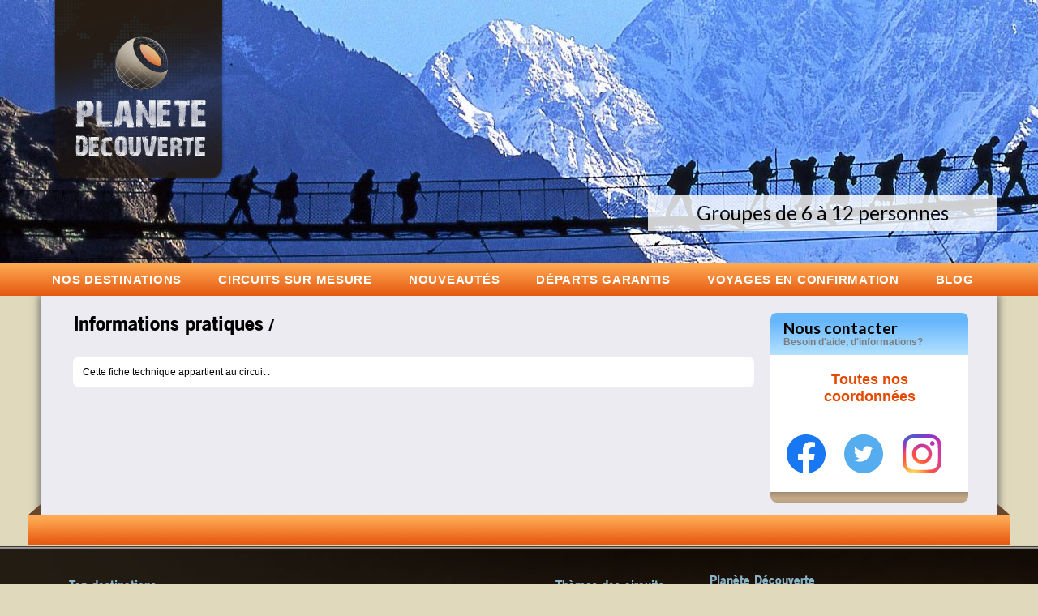

--- FILE ---
content_type: text/html; charset=utf-8
request_url: https://planete-decouverte.fr/Informations-pratiques,603
body_size: 11795
content:
<!DOCTYPE html>
<!--[if lt IE 7 ]> <html lang="fr" class="ltr fr no-js ie ie6"> <![endif]-->
<!--[if IE 7 ]> <html lang="fr" class="ltr fr no-js ie ie7"> <![endif]-->
<!--[if IE 8 ]> <html lang="fr" class="ltr fr no-js ie ie8"> <![endif]-->
<!--[if IE 9 ]> <html lang="fr"class="ltr fr no-js ie ie9"> <![endif]-->
<!--[if (gt IE 9)|!(IE)]><!--> <html lang="fr" class="ltr fr no-js"> <!--<![endif]-->
	<head>
		<meta charset="utf-8">


<title>Informations pratiques - Planète découverte</title>
<link rel="canonical" href="https://planete-decouverte.fr/Informations-pratiques,603" />
<meta http-equiv="X-UA-Compatible" content="IE=edge,chrome=1" />
<meta name="viewport" content="width=device-width, user-scalable=no">
<link rel="alternate" type="application/rss+xml" title="Syndiquer tout le site" href="spip.php?page=backend" />
<script type="text/javascript">/* <![CDATA[ */
var box_settings = {tt_img:true,sel_g:"#documents_portfolio a[type=\'image/jpeg\'],#documents_portfolio a[type=\'image/png\'],#documents_portfolio a[type=\'image/gif\']",sel_c:".mediabox",trans:"elastic",speed:"200",ssSpeed:"2500",maxW:"90%",maxH:"90%",minW:"400px",minH:"",opa:"0.9",str_ssStart:"Diaporama",str_ssStop:"Arrêter",str_cur:"{current}/{total}",str_prev:"Précédent",str_next:"Suivant",str_close:"Fermer",splash_url:""};
var box_settings_splash_width = "600px";
var box_settings_splash_height = "90%";
var box_settings_iframe = true;
/* ]]> */</script>
<!-- insert_head_css --><link rel="stylesheet" href="plugins/theme_planete_decouverte/assets/css/styles.min.css" type="text/css" media="projection, screen, tv" /><link rel="stylesheet" href="plugins/auto/notation/v2.4.8/css/notation.v2.css" type="text/css" media="all" /><link rel="stylesheet" href="plugins/auto/mediabox/colorbox/black-striped/colorbox.css" type="text/css" media="all" /><script type='text/javascript' src='local/cache-js/74834d72b6430b3a77bfbc5760716c46.js?1768214328'></script>














<!-- insert_head -->
<script type='text/javascript'>var popup_settings={default_popup_name:'popup',default_popup_width:'620',default_popup_height:'640',default_popup_options:''};</script>

	
	 

<!-- Google Tag Manager -->
<script>(function(w,d,s,l,i){w[l]=w[l]||[];w[l].push({'gtm.start':
    new Date().getTime(),event:'gtm.js'});var f=d.getElementsByTagName(s)[0],
    j=d.createElement(s),dl=l!='dataLayer'?'&l='+l:'';j.async=true;j.src=
    'https://www.googletagmanager.com/gtm.js?id='+i+dl;f.parentNode.insertBefore(j,f);
    })(window,document,'script','dataLayer','GTM-NZZHD2S4');</script>
    <!-- End Google Tag Manager -->


<!--[if lt IE 9]>
<script src="//html5shiv.googlecode.com/svn/trunk/html5.js"></script>
 <![endif]-->

<!--[if lte IE 8]>
<link rel="stylesheet" href="plugins/theme_planete_decouverte/css/ie8.css" type="text/css" media="projection, screen, tv" />
<![endif]-->

<!--[if lte IE 7]>
<link rel="stylesheet" href="plugins/theme_planete_decouverte/css/ie7.css" type="text/css" media="projection, screen, tv" />
<![endif]-->
<!--[if  lte IE 6]>
<link rel="stylesheet" href="plugins/theme_planete_decouverte/css/ie6.css" type="text/css" media="projection, screen, tv" />
<![endif]-->
<script async src="https://www.googletagmanager.com/gtag/js?id=UA-683423-19"></script>
<script>
    window.dataLayer = window.dataLayer || [];

    function gtag() {
        dataLayer.push(arguments);
    }
    gtag('js', new Date());

    gtag('config', 'UA-683423-19');
</script>
<script type="text/javascript">
    /* <![CDATA[ */
    var google_conversion_id = 958962427;
    var google_custom_params = window.google_tag_params;
    var google_remarketing_only = true;
    /* ]]> */
</script>

<!-- Hotjar Tracking Code for https://planete-decouverte.fr -->
<script>
    (function(h, o, t, j, a, r) {
        h.hj = h.hj || function() {
            (h.hj.q = h.hj.q || []).push(arguments)
        };
        h._hjSettings = {
            hjid: 2857861,
            hjsv: 6
        };
        a = o.getElementsByTagName('head')[0];
        r = o.createElement('script');
        r.async = 1;
        r.src = t + h._hjSettings.hjid + j + h._hjSettings.hjsv;
        a.appendChild(r);
    })(window, document, 'https://static.hotjar.com/c/hotjar-', '.js?sv=');
</script>
<!--seo_insere-->
<link rel="canonical" href="https://planete-decouverte.fr/Informations-pratiques,603" />		
		 <!-- Meta Pixel Code -->
			<script>
			!function(f,b,e,v,n,t,s)
			{if(f.fbq)return;n=f.fbq=function(){n.callMethod?
			n.callMethod.apply(n,arguments):n.queue.push(arguments)};
			if(!f._fbq)f._fbq=n;n.push=n;n.loaded=!0;n.version='2.0';
			n.queue=[];t=b.createElement(e);t.async=!0;
			t.src=v;s=b.getElementsByTagName(e)[0];
			s.parentNode.insertBefore(t,s)}(window, document,'script',
			'https://connect.facebook.net/en_US/fbevents.js');
			fbq('init', '1117836663895444');
			fbq('track', 'PageView');
			</script>
			<noscript><img height="1" width="1" style="display:none"
			src="https://www.facebook.com/tr?id=1117836663895444&ev=PageView&noscript=1"
			/></noscript>
			<!-- End Meta Pixel Code -->
	</head>
	<body class="page_article article_produit">
		<!-- Google Tag Manager (noscript) -->
		<noscript><iframe src="https://www.googletagmanager.com/ns.html?id=GTM-NZZHD2S4" height="0" width="0" style="display:none;visibility:hidden"></iframe></noscript>
		<!-- End Google Tag Manager (noscript) -->

 <!-- Google Tag Manager (noscript) -->
<noscript><iframe src="https://www.googletagmanager.com/ns.html?id=GTM-NZZHD2S4" height="0" width="0" style="display:none;visibility:hidden"></iframe></noscript>
<!-- End Google Tag Manager (noscript) -->
<div id="page">	
	<div id="wrapper-entete">
		<div id="entete">
			<div class="accueil">
	<div class="logo">
	<a title="Retour à la page d'accueil" href="https://planete-decouverte.fr" ><img class="desktop" alt="Planète découverte - Le voyage autrement" src="https://planete-decouverte.fr/plugins/theme_planete_decouverte/img/entete/logo.png" /><img class="mobile" alt="Planète découverte - Le voyage autrement" src="https://planete-decouverte.fr/plugins/theme_planete_decouverte/img/entete/logo-mobile.png" /></a>
	</div>
	<div id="carousel">
		<div class="wrapper-img">
			
				
						<div class="slide" style="background:url(IMG/arton413.jpg?1725892450); background-position:cover;width:100%;height:100%">
							<div class="caption">Voyage exclusif en Islande</div>
						</div>
				
						<div class="slide" style="background:url(); background-position:cover;width:100%;height:100%">
							<div class="caption">Des groupes de 6 à 12 personnes</div>
						</div>
				
						<div class="slide" style="background:url(IMG/arton1214.jpg?1725892453); background-position:cover;width:100%;height:100%">
							<div class="caption">Groupes de 6 à 12 personnes</div>
						</div>
				
			
		</div>
	</div>
</div>			<div id="nav">
				<div class="icon-mobile">
	  <div class="bar1"></div>
	  <div class="bar2"></div>
	  <div class="bar3"></div>
</div>
<div id="menu">
 <ul>
	
		
		<li><a class="destinations" href="https://planete-decouverte.fr" >Nos destinations</a>
		
			<ul>
			
				<li><a href="-voyages-circuits-afrique-">Afrique</a>
				
				<ul>
				
				<li><a href="-voyages-circuits-ethiopie-" >Ethiopie</a></li>
				
				<li><a href="-circuits-voyages-madagascar-" >Madagascar</a></li>
				
				<li><a href="-Voyage-Madagascar-Voyage-Reunion-" >Madagascar - Réunion</a></li>
				
				<li><a href="-voyages-circuits-en-tanzanie-" >Tanzanie</a></li>
				
				<li  class="last"><a href="-Tanzanie-Kilimandjaro-" >Tanzanie Kilimandjaro</a></li>
				
				</ul>
				
				</li>
			
				<li><a href="-Amerique-">Amérique</a>
				
				<ul>
				
				<li><a href="-Bolivie-" >Bolivie</a></li>
				
				<li><a href="-voyages-circuits-a-cuba-" >Cuba</a></li>
				
				<li><a href="-voyages-sejours-ouest-americain-" >Etats-Unis </a></li>
				
				<li><a href="-Groenland-" >Groenland</a></li>
				
				<li><a href="-Patagonie-" >Patagonie</a></li>
				
				<li><a href="-circuits-voyages-perou-" >Pérou</a></li>
				
				<li  class="last"><a href="-circuits-voyages-perou-bolivie-" >Pérou-Bolivie</a></li>
				
				</ul>
				
				</li>
			
				<li><a href="-voyages-circuits-asie-">Asie</a>
				
				<ul>
				
				<li><a href="-Voyage-circuit-Bhoutan-Sikkim-Nepal-" >Bhoutan</a></li>
				
				<li><a href="-voyages-circuits-en-birmanie-" >Birmanie</a></li>
				
				<li><a href="-Cambodge-" >Cambodge</a></li>
				
				<li><a href="-circuits-voyages-chine-accompagnes-" >Chine</a></li>
				
				<li><a href="-circuits-kirghizistan-chine-" >Chine - Kirghizistan</a></li>
				
				<li><a href="-circuits-voyages-chine-tibet-" >Chine - Tibet</a></li>
				
				<li><a href="-coree-du-sud-" >Corée - Japon</a></li>
				
				<li><a href="-Coree-du-Nord-" >Corée du Nord</a></li>
				
				<li><a href="-Coree-du-sud-550-" >Corée du sud</a></li>
				
				<li><a href="-Coree-du-sud-Taiwan-" >Corée du sud - Taiwan</a></li>
				
				<li><a href="-mini-menu-" >Corée-Okinawa-Taiwan</a></li>
				
				<li><a href="-circuits-voyages-en-inde-" >Inde</a></li>
				
				<li><a href="-circuits-voyages-indonesie-bali-" >Indonésie</a></li>
				
				<li><a href="-circuits-voyages-japon-organises-" >Japon</a></li>
				
				<li><a href="-voyages-circuits-au-kirghizistan-" >Kirghizistan</a></li>
				
				<li><a href="-Kirghizistan-Ousbekistan-" >Kirghizistan-Ouzbekistan</a></li>
				
				<li><a href="-Voyage-Mongolie-Russie-" >Mongolie - Russie</a></li>
				
				<li><a href="-voyages-circuits-au-nepal-" >Népal</a></li>
				
				<li  class="last"><a href="-circuits-voyages-en-ouzbekistan-" >Ouzbekistan</a></li>
				
				</ul>
				
				</li>
			
				<li><a href="-voyages-circuits-europe-">Europe</a>
				
				<ul>
				
				<li><a href="-voyages-circuits-en-crete-" >Crète</a></li>
				
				<li><a href="-croatie-" >Croatie</a></li>
				
				<li><a href="-Danemark-" >Danemark - Groenland</a></li>
				
				<li><a href="-voyage-Ecosse-Pays-Galles-Irlande-" >Ecosse - Pays de Galles - Irlande</a></li>
				
				<li><a href="-Grece-" >Grèce</a></li>
				
				<li><a href="-Islande-" >Islande</a></li>
				
				<li  class="last"><a href="-voyage-circuit-malte-gozo-" >Malte</a></li>
				
				</ul>
				
				</li>
			
				<li><a href="-circuits-voyages-proche-orient-">Moyen-Orient</a>
				
				<ul>
				
				<li><a href="-jordanie-" >Jordanie</a></li>
				
				<li  class="last"><a href="-circuits-voyages-oman-organises-" >Oman</a></li>
				
				</ul>
				
				</li>
			
				<li  class="last"><a href="-Oceanie-">Océanie</a>
				
				<ul>
				
				<li><a href="-circuits-voyages-australie-petit-" >Australie</a></li>
				
				<li  class="last"><a href="-nouvelle-zelande-" >Nouvelle-zélande</a></li>
				
				</ul>
				
				</li>
			
			</ul>
		
		</li>
	
	
	<li><a href="-circuits-sur-mesure-" class="fNiv">Circuits sur mesure</a></li>
	
	<li><a href="-nouveautes-" class="fNiv">Nouveautés</a></li>
	
	<li><a href="-Departs-garantis-" class="fNiv">Départs garantis</a></li>
	
	<li><a href="-voyages-en-confirmation-" class="fNiv">voyages en confirmation</a></li>
	
	<li></li>
	
	<li><a href="/blog" class="menu-accueil">Blog</a></li>
</ul>
</div>
 <div style="clear:left;height:0px;"><!-- bug ie --></div>			</div>
		</div>
	</div>
	<div id="wrapper-contenu">
		<div id="contenu">
			<div class="contenu-principal">
	<h1 class="article">Informations pratiques <small class="cboxhide">  /  </small></h1>
	<hr class="separ" />
	<div class="cartouche cboxhide">
		Cette fiche technique appartient au circuit : <a href="-rubrique279-"></a>

		
	</div>
	

	


</div>		</div>
		<div id="totem">
			<div class="block_totem_home contact">
	<div class="head head_contact">
		<h2>Nous contacter</h2>
		<p class="soustitre">Besoin d'aide, d'informations?</p>
	</div>
	<div class="content">
		
		<p class="center" style="padding:4px;margin-top:-4px; font-size: 1.2em"><a href="Contact" class="plus">Toutes nos coordonnées</a></p>
		
		<div class="social" style="display: grid">
			<a href="https://www.facebook.com/profile.php?id=100083322183551" target="_blank">
				<img src="data:image/svg+xml,%0A%3Csvg width='48' height='48' viewBox='0 0 48 48' fill='none' xmlns='http://www.w3.org/2000/svg'%3E%3Cpath d='M48 24C48 10.7438 37.2562 0 24 0C10.7438 0 0 10.7438 0 24C0 35.9813 8.775 45.9094 20.25 47.7094V30.9375H14.1562V24H20.25V18.7125C20.25 12.6984 23.8313 9.375 29.3156 9.375C31.9406 9.375 34.6875 9.84375 34.6875 9.84375V15.75H31.6594C28.6781 15.75 27.75 17.6016 27.75 19.5V24H34.4062L33.3422 30.9375H27.75V47.7094C39.225 45.9094 48 35.9813 48 24Z' fill='%231877F2'/%3E%3Cpath d='M33.3422 30.9375L34.4062 24H27.75V19.5C27.75 17.6016 28.6781 15.75 31.6594 15.75H34.6875V9.84375C34.6875 9.84375 31.9406 9.375 29.3156 9.375C23.8313 9.375 20.25 12.6984 20.25 18.7125V24H14.1562V30.9375H20.25V47.7094C21.4734 47.9016 22.725 48 24 48C25.275 48 26.5266 47.9016 27.75 47.7094V30.9375H33.3422Z' fill='white'/%3E%3C/svg%3E%0A"  alt="Planète découverte sur Facebook"/>
			</a>
			<a href="https://twitter.com/planetedec2011" target="_blank">
				<img src="data:image/svg+xml,%0A%3Csvg width='48' height='48' viewBox='0 0 48 48' fill='none' xmlns='http://www.w3.org/2000/svg'%3E%3Cpath d='M0 24C0 10.7452 10.7452 0 24 0C37.2548 0 48 10.7452 48 24C48 37.2548 37.2548 48 24 48C10.7452 48 0 37.2548 0 24Z' fill='%2355ACEE'/%3E%3Cpath d='M23.2812 19.5075L23.3316 20.338L22.4922 20.2363C19.4369 19.8465 16.7677 18.5245 14.5013 16.3043L13.3934 15.2027L13.108 16.0162C12.5036 17.8297 12.8897 19.7448 14.1488 21.0328C14.8203 21.7447 14.6692 21.8464 13.5109 21.4227C13.108 21.2871 12.7554 21.1854 12.7219 21.2362C12.6044 21.3549 13.0073 22.8971 13.3262 23.5073C13.7627 24.3547 14.6524 25.1851 15.6261 25.6766L16.4487 26.0664L15.475 26.0834C14.5349 26.0834 14.5013 26.1003 14.6021 26.4562C14.9378 27.5578 16.264 28.7273 17.7413 29.2357L18.7822 29.5916L17.8756 30.1339C16.5326 30.9136 14.9546 31.3542 13.3766 31.3881C12.6211 31.4051 12 31.4728 12 31.5237C12 31.6932 14.0481 32.6423 15.24 33.0151C18.8157 34.1167 23.063 33.6422 26.2526 31.761C28.5189 30.4221 30.7852 27.7612 31.8428 25.1851C32.4136 23.8123 32.9844 21.304 32.9844 20.1007C32.9844 19.3211 33.0347 19.2194 33.9748 18.2873C34.5288 17.7449 35.0492 17.1517 35.15 16.9823C35.3178 16.6603 35.3011 16.6603 34.4449 16.9484C33.018 17.4568 32.8165 17.389 33.5216 16.6264C34.042 16.084 34.6631 15.101 34.6631 14.8129C34.6631 14.7621 34.4113 14.8468 34.1259 14.9993C33.8238 15.1688 33.1523 15.423 32.6486 15.5756L31.7421 15.8637L30.9195 15.3044C30.4663 14.9993 29.8283 14.6604 29.4926 14.5587C28.6364 14.3214 27.327 14.3553 26.5548 14.6265C24.4563 15.3892 23.1301 17.3551 23.2812 19.5075Z' fill='white'/%3E%3C/svg%3E%0A"  alt="Planète découverte sur Twitter"/>
			</a>
			<!-- link instagram page -->
			<a href="https://www.instagram.com/voyagez_autrement/" target="_blank">
				<img src="[data-uri]" alt="Planète découverte sur Instagram" />
			</a>
		</div>
	</div>
	<div class="bottom"></div>
</div>		</div>
		<div style="clear:left;height:0px;"><!-- bug ie --></div>
	</div>
	<div id="wrapper-pied">
		<div id="pied">
			<div class="ribbon">
				<div class="left"></div><div class="body"></div><div class="right"></div>
			</div>
			<div class="etage_1">
	<div id="links">
		
		
		<div class="destinations">
	<div class="h2 titre">  Top destinations</div>
	<ul>
		
		
			
				<li class="col"><a href="-coree-du-sud-" class="pied">Corée - Japon</a></li>
			
				<li class="col"><a href="-circuits-voyages-australie-petit-" class="pied">Australie</a></li>
			
				<li class="col"><a href="-mini-menu-" class="pied">Corée-Okinawa-Taiwan</a></li>
			
				<li class="col"><a href="-circuits-voyages-indonesie-bali-" class="pied">Indonésie</a></li>
			
				<li class="col"><a href="-circuits-voyages-chine-tibet-" class="pied">Chine - Tibet</a></li>
			
				<li class="col"><a href="-voyages-circuits-en-birmanie-" class="pied">Birmanie</a></li>
			
				<li class="col"><a href="-Voyage-circuit-Bhoutan-Sikkim-Nepal-" class="pied">Bhoutan</a></li>
			
				<li class="col"><a href="-voyages-sejours-ouest-americain-" class="pied">Etats-Unis </a></li>
			
				<li class="col"><a href="-voyage-en-laponie-groupe-" class="pied">Finlande-Norvège-Suède</a></li>
			
				<li class="col"><a href="-voyages-circuits-au-kirghizistan-" class="pied">Kirghizistan</a></li>
			
				<li class="col"><a href="-Cambodge-Vietnam-" class="pied">Cambodge - Vietnam</a></li>
			
				<li class="col"><a href="-voyages-circuits-ethiopie-" class="pied">Ethiopie</a></li>
			
				<li class="col"><a href="-circuits-voyages-madagascar-" class="pied">Madagascar</a></li>
			
				<li class="col"><a href="-circuits-kirghizistan-chine-" class="pied">Chine - Kirghizistan</a></li>
			
				<li class="col"><a href="-circuits-voyages-en-inde-" class="pied">Inde</a></li>
			
				<li class="col"><a href="-nouvelle-zelande-" class="pied">Nouvelle-zélande</a></li>
			
		
	</ul>
</div>
		
		<div  class="themes">
	<div class="h2 titre">Thèmes des circuits</div>
	

	<ul>
		
		<li class="col"><a href="+-Marche-+" class="pied">Marche</a></li>
		
		<li class="col"><a href="+-Aventure-+" class="pied">Aventure</a></li>
		
		<li class="col"><a href="+-Culturel-+" class="pied">Culturel</a></li>
		
		<li class="col"><a href="+-Detente-+" class="pied">Détente</a></li>
		
		<li class="col"><a href="+-Nature-+" class="pied">Nature</a></li>
		
		<li class="col"><a href="+-Marche-facile-+" class="pied">Marche facile</a></li>
		
		<li class="col"><a href="+-Decouverte-+" class="pied">Découverte</a></li>
		
	</ul>

</div>
		
		<ul>
	<li class="titre">Planète Découverte</li>
	
	
		
		<li><a class="pied" href="Preparez-votre-voyage-avec-planete-decouverte" >Préparez votre voyage</a></li>
		
	
	
		
		<li><a class="pied" href="Decouvrez-nos-accompagnateurs-1234" >Découvrez nos accompagnateurs</a></li>
		
	
	
		
		<li><a class="pied" href="L-esprit-des-circuits-1235" >L&#8217;esprit des circuits</a></li>
		
	
	
		
		<li><a class="pied" href="Planete-responsable-1236" >Planète responsable</a></li>
		
	
	
		
		<li><a class="pied" href="Contactez-nous-1237" >Contactez-nous</a></li>
		
	
	
		
		<li><a class="pied" href="Le-blog" >Le blog de voyage</a></li>
		
	
	
		
		<li><a class="pied" href="Nos-assurances-voyages" >Nos assurances voyages</a></li>
		
	
</ul>
		
		
	</div>
</div>

<br class="nettoyeur" />
<div class="etage_2">
	<div id="reassurance">
		<div class="box">
			<div class="wrapper">
				<img src="plugins/theme_planete_decouverte/img/pied/ico_card.png" class="spip_logos"  alt="paiement sécurisé" width="88" height="82" />
				<div class="h2">Paiement sécurisé</div>
				CB, Visa, mastercard, E carte bleu, maestro
				<img src="plugins/theme_planete_decouverte/img/pied/ico_secure.png" alt="securité des paiements"  width="118" height="31" />
			</div>
		</div>
		<div class="box">
			<div class="wrapper">
				<img src="plugins/theme_planete_decouverte/img/pied/ico_insurrance.png" class="spip_logos" alt="Notre assurance tout risque"  width="93" height="96" />
				<div class="h2">Notre assurance multirisques</div>
				<ul>
					<li><a href="Nos-assurances-voyages">Annulation toutes causes</a></li>
					<li><a href="Nos-assurances-voyages">Retard de transport</a></li>
					<li><a href="Nos-assurances-voyages">Assistance rappatriement</a></li>
					<li><a href="Nos-assurances-voyages">Bagages</a></li>
				</ul>
			</div>
		</div>
		<div id="box_contact" class="box ico_contact">
			<div class="wrapper">
				Un conseil, une question ?
				<br />Contactez-nous par TELEPHONE
				<div class="tel">09 86 76 66 15</div>
			</div>
		</div>
	</div>

	<div id="box_logo" class="box box_logo">
		<a href="https://planete-decouverte.fr" title="Planète découverte" class="spip_logos"><img src="plugins/theme_planete_decouverte/img/pied/logo.png" alt="Planète découverte"  width="107" height="118"  /></a>
		<div class="left"> 
			Agence de voyage
			<br />immatriculée sous le numéro:
			<br /><b>IM094110014</b>
		</div>
	</div>
	<div id="box_news" class="box ico_news">
		<div class="wrapper">
			<div class="h2">Newsletter
			<br />planète découverte</div>
			Inscrivez-vous pour suivre notre actualité
			<div class="ajax" id="formulaire_newsletter">



<form method="post" action="/Informations-pratiques,603" id="formulaire">
	<div><input name='formulaire_action' type='hidden'
		value='inscription_newsletter' /><input name='formulaire_action_args' type='hidden'
		value='GbX4HQIC8/EE/umNFJ9dqlO0YPKjjk3gX38O1lXOurki4fBnduzuAvY5jC/vJOnS33/K+OaXsFOt3Jo=' /><input name='formulaire_action_sign' type='hidden'
		value='' /></div><input type="text" class="text" name="email" placeholder="Votre email"/><input class="left no-border" type="image" src="squelettes/img/submit.png" alt="Inscription newsletter" />
	
	<div class="vh">
		<label>Si vous êtes un humain, laissez ce champ vide</label> 
		<input type="text" name="username">
	</div>
	
 </form>

</div>		</div>
	</div>
	<div>
		<img src="plugins/theme_planete_decouverte/img/logo-partenaires.png" alt="partenaires: ANCV, APRIL, Atout France" />
	</div>
	<br class="nettoyeur" />
	<div id="copyright">&copy; planète découverte 2015-2018 - Réalisé par <a href="http://www.apparaitre.fr">Apparaître</a></div>
	<div id="legals">
		
		&nbsp;&nbsp;&nbsp;<a class="pied" href="Modifications-Annulations-suite-au-Covid-19" >Modifications/Annulations suite au Covid-19</a>
		
		&nbsp;&nbsp;&nbsp;<a class="pied" href="Mentions-Legales" >Mentions Légales</a>
		
		&nbsp;&nbsp;&nbsp;<a class="pied" href="Conditions-generales" >Conditions générales</a>
		
		&nbsp;&nbsp;&nbsp;<a class="pied" href="Conditions-particulieres" >Conditions particulières</a>
		
	</div>
	<br class="nettoyeur" />
</div>		</div>
	</div>
</div>

<script defer type="text/javascript" src="//maps.google.com/maps/api/js?sensor=false"></script>

<script type="text/javascript">
	$(document).ready(function(){
		
		
		
	});
</script>

<script defer type="text/javascript" src="//www.googleadservices.com/pagead/conversion.js"></script>
<noscript>
	<div style="display:inline;">
		<img height="1" width="1" style="border-style:none;" alt="" src="//googleads.g.doubleclick.net/pagead/viewthroughconversion/958962427/?value=0&amp;guid=ON&amp;script=0"/>
	</div>
</noscript></body>
</html>
